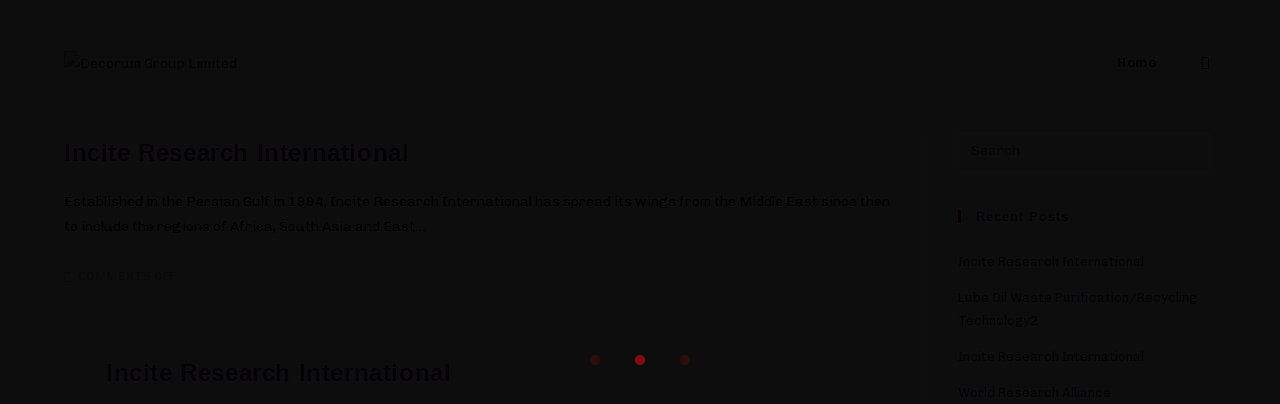

--- FILE ---
content_type: text/html; charset=utf-8
request_url: https://www.google.com/recaptcha/api2/anchor?ar=1&k=6Lf8u30kAAAAAE6kKg96KaSr4wIvjY1qpaWbqlsf&co=aHR0cHM6Ly9kZWNvcnVtZ3JvdXBsdGQuY29tOjQ0Mw..&hl=en&v=PoyoqOPhxBO7pBk68S4YbpHZ&size=invisible&anchor-ms=20000&execute-ms=30000&cb=c4ny7xhvxbbl
body_size: 48739
content:
<!DOCTYPE HTML><html dir="ltr" lang="en"><head><meta http-equiv="Content-Type" content="text/html; charset=UTF-8">
<meta http-equiv="X-UA-Compatible" content="IE=edge">
<title>reCAPTCHA</title>
<style type="text/css">
/* cyrillic-ext */
@font-face {
  font-family: 'Roboto';
  font-style: normal;
  font-weight: 400;
  font-stretch: 100%;
  src: url(//fonts.gstatic.com/s/roboto/v48/KFO7CnqEu92Fr1ME7kSn66aGLdTylUAMa3GUBHMdazTgWw.woff2) format('woff2');
  unicode-range: U+0460-052F, U+1C80-1C8A, U+20B4, U+2DE0-2DFF, U+A640-A69F, U+FE2E-FE2F;
}
/* cyrillic */
@font-face {
  font-family: 'Roboto';
  font-style: normal;
  font-weight: 400;
  font-stretch: 100%;
  src: url(//fonts.gstatic.com/s/roboto/v48/KFO7CnqEu92Fr1ME7kSn66aGLdTylUAMa3iUBHMdazTgWw.woff2) format('woff2');
  unicode-range: U+0301, U+0400-045F, U+0490-0491, U+04B0-04B1, U+2116;
}
/* greek-ext */
@font-face {
  font-family: 'Roboto';
  font-style: normal;
  font-weight: 400;
  font-stretch: 100%;
  src: url(//fonts.gstatic.com/s/roboto/v48/KFO7CnqEu92Fr1ME7kSn66aGLdTylUAMa3CUBHMdazTgWw.woff2) format('woff2');
  unicode-range: U+1F00-1FFF;
}
/* greek */
@font-face {
  font-family: 'Roboto';
  font-style: normal;
  font-weight: 400;
  font-stretch: 100%;
  src: url(//fonts.gstatic.com/s/roboto/v48/KFO7CnqEu92Fr1ME7kSn66aGLdTylUAMa3-UBHMdazTgWw.woff2) format('woff2');
  unicode-range: U+0370-0377, U+037A-037F, U+0384-038A, U+038C, U+038E-03A1, U+03A3-03FF;
}
/* math */
@font-face {
  font-family: 'Roboto';
  font-style: normal;
  font-weight: 400;
  font-stretch: 100%;
  src: url(//fonts.gstatic.com/s/roboto/v48/KFO7CnqEu92Fr1ME7kSn66aGLdTylUAMawCUBHMdazTgWw.woff2) format('woff2');
  unicode-range: U+0302-0303, U+0305, U+0307-0308, U+0310, U+0312, U+0315, U+031A, U+0326-0327, U+032C, U+032F-0330, U+0332-0333, U+0338, U+033A, U+0346, U+034D, U+0391-03A1, U+03A3-03A9, U+03B1-03C9, U+03D1, U+03D5-03D6, U+03F0-03F1, U+03F4-03F5, U+2016-2017, U+2034-2038, U+203C, U+2040, U+2043, U+2047, U+2050, U+2057, U+205F, U+2070-2071, U+2074-208E, U+2090-209C, U+20D0-20DC, U+20E1, U+20E5-20EF, U+2100-2112, U+2114-2115, U+2117-2121, U+2123-214F, U+2190, U+2192, U+2194-21AE, U+21B0-21E5, U+21F1-21F2, U+21F4-2211, U+2213-2214, U+2216-22FF, U+2308-230B, U+2310, U+2319, U+231C-2321, U+2336-237A, U+237C, U+2395, U+239B-23B7, U+23D0, U+23DC-23E1, U+2474-2475, U+25AF, U+25B3, U+25B7, U+25BD, U+25C1, U+25CA, U+25CC, U+25FB, U+266D-266F, U+27C0-27FF, U+2900-2AFF, U+2B0E-2B11, U+2B30-2B4C, U+2BFE, U+3030, U+FF5B, U+FF5D, U+1D400-1D7FF, U+1EE00-1EEFF;
}
/* symbols */
@font-face {
  font-family: 'Roboto';
  font-style: normal;
  font-weight: 400;
  font-stretch: 100%;
  src: url(//fonts.gstatic.com/s/roboto/v48/KFO7CnqEu92Fr1ME7kSn66aGLdTylUAMaxKUBHMdazTgWw.woff2) format('woff2');
  unicode-range: U+0001-000C, U+000E-001F, U+007F-009F, U+20DD-20E0, U+20E2-20E4, U+2150-218F, U+2190, U+2192, U+2194-2199, U+21AF, U+21E6-21F0, U+21F3, U+2218-2219, U+2299, U+22C4-22C6, U+2300-243F, U+2440-244A, U+2460-24FF, U+25A0-27BF, U+2800-28FF, U+2921-2922, U+2981, U+29BF, U+29EB, U+2B00-2BFF, U+4DC0-4DFF, U+FFF9-FFFB, U+10140-1018E, U+10190-1019C, U+101A0, U+101D0-101FD, U+102E0-102FB, U+10E60-10E7E, U+1D2C0-1D2D3, U+1D2E0-1D37F, U+1F000-1F0FF, U+1F100-1F1AD, U+1F1E6-1F1FF, U+1F30D-1F30F, U+1F315, U+1F31C, U+1F31E, U+1F320-1F32C, U+1F336, U+1F378, U+1F37D, U+1F382, U+1F393-1F39F, U+1F3A7-1F3A8, U+1F3AC-1F3AF, U+1F3C2, U+1F3C4-1F3C6, U+1F3CA-1F3CE, U+1F3D4-1F3E0, U+1F3ED, U+1F3F1-1F3F3, U+1F3F5-1F3F7, U+1F408, U+1F415, U+1F41F, U+1F426, U+1F43F, U+1F441-1F442, U+1F444, U+1F446-1F449, U+1F44C-1F44E, U+1F453, U+1F46A, U+1F47D, U+1F4A3, U+1F4B0, U+1F4B3, U+1F4B9, U+1F4BB, U+1F4BF, U+1F4C8-1F4CB, U+1F4D6, U+1F4DA, U+1F4DF, U+1F4E3-1F4E6, U+1F4EA-1F4ED, U+1F4F7, U+1F4F9-1F4FB, U+1F4FD-1F4FE, U+1F503, U+1F507-1F50B, U+1F50D, U+1F512-1F513, U+1F53E-1F54A, U+1F54F-1F5FA, U+1F610, U+1F650-1F67F, U+1F687, U+1F68D, U+1F691, U+1F694, U+1F698, U+1F6AD, U+1F6B2, U+1F6B9-1F6BA, U+1F6BC, U+1F6C6-1F6CF, U+1F6D3-1F6D7, U+1F6E0-1F6EA, U+1F6F0-1F6F3, U+1F6F7-1F6FC, U+1F700-1F7FF, U+1F800-1F80B, U+1F810-1F847, U+1F850-1F859, U+1F860-1F887, U+1F890-1F8AD, U+1F8B0-1F8BB, U+1F8C0-1F8C1, U+1F900-1F90B, U+1F93B, U+1F946, U+1F984, U+1F996, U+1F9E9, U+1FA00-1FA6F, U+1FA70-1FA7C, U+1FA80-1FA89, U+1FA8F-1FAC6, U+1FACE-1FADC, U+1FADF-1FAE9, U+1FAF0-1FAF8, U+1FB00-1FBFF;
}
/* vietnamese */
@font-face {
  font-family: 'Roboto';
  font-style: normal;
  font-weight: 400;
  font-stretch: 100%;
  src: url(//fonts.gstatic.com/s/roboto/v48/KFO7CnqEu92Fr1ME7kSn66aGLdTylUAMa3OUBHMdazTgWw.woff2) format('woff2');
  unicode-range: U+0102-0103, U+0110-0111, U+0128-0129, U+0168-0169, U+01A0-01A1, U+01AF-01B0, U+0300-0301, U+0303-0304, U+0308-0309, U+0323, U+0329, U+1EA0-1EF9, U+20AB;
}
/* latin-ext */
@font-face {
  font-family: 'Roboto';
  font-style: normal;
  font-weight: 400;
  font-stretch: 100%;
  src: url(//fonts.gstatic.com/s/roboto/v48/KFO7CnqEu92Fr1ME7kSn66aGLdTylUAMa3KUBHMdazTgWw.woff2) format('woff2');
  unicode-range: U+0100-02BA, U+02BD-02C5, U+02C7-02CC, U+02CE-02D7, U+02DD-02FF, U+0304, U+0308, U+0329, U+1D00-1DBF, U+1E00-1E9F, U+1EF2-1EFF, U+2020, U+20A0-20AB, U+20AD-20C0, U+2113, U+2C60-2C7F, U+A720-A7FF;
}
/* latin */
@font-face {
  font-family: 'Roboto';
  font-style: normal;
  font-weight: 400;
  font-stretch: 100%;
  src: url(//fonts.gstatic.com/s/roboto/v48/KFO7CnqEu92Fr1ME7kSn66aGLdTylUAMa3yUBHMdazQ.woff2) format('woff2');
  unicode-range: U+0000-00FF, U+0131, U+0152-0153, U+02BB-02BC, U+02C6, U+02DA, U+02DC, U+0304, U+0308, U+0329, U+2000-206F, U+20AC, U+2122, U+2191, U+2193, U+2212, U+2215, U+FEFF, U+FFFD;
}
/* cyrillic-ext */
@font-face {
  font-family: 'Roboto';
  font-style: normal;
  font-weight: 500;
  font-stretch: 100%;
  src: url(//fonts.gstatic.com/s/roboto/v48/KFO7CnqEu92Fr1ME7kSn66aGLdTylUAMa3GUBHMdazTgWw.woff2) format('woff2');
  unicode-range: U+0460-052F, U+1C80-1C8A, U+20B4, U+2DE0-2DFF, U+A640-A69F, U+FE2E-FE2F;
}
/* cyrillic */
@font-face {
  font-family: 'Roboto';
  font-style: normal;
  font-weight: 500;
  font-stretch: 100%;
  src: url(//fonts.gstatic.com/s/roboto/v48/KFO7CnqEu92Fr1ME7kSn66aGLdTylUAMa3iUBHMdazTgWw.woff2) format('woff2');
  unicode-range: U+0301, U+0400-045F, U+0490-0491, U+04B0-04B1, U+2116;
}
/* greek-ext */
@font-face {
  font-family: 'Roboto';
  font-style: normal;
  font-weight: 500;
  font-stretch: 100%;
  src: url(//fonts.gstatic.com/s/roboto/v48/KFO7CnqEu92Fr1ME7kSn66aGLdTylUAMa3CUBHMdazTgWw.woff2) format('woff2');
  unicode-range: U+1F00-1FFF;
}
/* greek */
@font-face {
  font-family: 'Roboto';
  font-style: normal;
  font-weight: 500;
  font-stretch: 100%;
  src: url(//fonts.gstatic.com/s/roboto/v48/KFO7CnqEu92Fr1ME7kSn66aGLdTylUAMa3-UBHMdazTgWw.woff2) format('woff2');
  unicode-range: U+0370-0377, U+037A-037F, U+0384-038A, U+038C, U+038E-03A1, U+03A3-03FF;
}
/* math */
@font-face {
  font-family: 'Roboto';
  font-style: normal;
  font-weight: 500;
  font-stretch: 100%;
  src: url(//fonts.gstatic.com/s/roboto/v48/KFO7CnqEu92Fr1ME7kSn66aGLdTylUAMawCUBHMdazTgWw.woff2) format('woff2');
  unicode-range: U+0302-0303, U+0305, U+0307-0308, U+0310, U+0312, U+0315, U+031A, U+0326-0327, U+032C, U+032F-0330, U+0332-0333, U+0338, U+033A, U+0346, U+034D, U+0391-03A1, U+03A3-03A9, U+03B1-03C9, U+03D1, U+03D5-03D6, U+03F0-03F1, U+03F4-03F5, U+2016-2017, U+2034-2038, U+203C, U+2040, U+2043, U+2047, U+2050, U+2057, U+205F, U+2070-2071, U+2074-208E, U+2090-209C, U+20D0-20DC, U+20E1, U+20E5-20EF, U+2100-2112, U+2114-2115, U+2117-2121, U+2123-214F, U+2190, U+2192, U+2194-21AE, U+21B0-21E5, U+21F1-21F2, U+21F4-2211, U+2213-2214, U+2216-22FF, U+2308-230B, U+2310, U+2319, U+231C-2321, U+2336-237A, U+237C, U+2395, U+239B-23B7, U+23D0, U+23DC-23E1, U+2474-2475, U+25AF, U+25B3, U+25B7, U+25BD, U+25C1, U+25CA, U+25CC, U+25FB, U+266D-266F, U+27C0-27FF, U+2900-2AFF, U+2B0E-2B11, U+2B30-2B4C, U+2BFE, U+3030, U+FF5B, U+FF5D, U+1D400-1D7FF, U+1EE00-1EEFF;
}
/* symbols */
@font-face {
  font-family: 'Roboto';
  font-style: normal;
  font-weight: 500;
  font-stretch: 100%;
  src: url(//fonts.gstatic.com/s/roboto/v48/KFO7CnqEu92Fr1ME7kSn66aGLdTylUAMaxKUBHMdazTgWw.woff2) format('woff2');
  unicode-range: U+0001-000C, U+000E-001F, U+007F-009F, U+20DD-20E0, U+20E2-20E4, U+2150-218F, U+2190, U+2192, U+2194-2199, U+21AF, U+21E6-21F0, U+21F3, U+2218-2219, U+2299, U+22C4-22C6, U+2300-243F, U+2440-244A, U+2460-24FF, U+25A0-27BF, U+2800-28FF, U+2921-2922, U+2981, U+29BF, U+29EB, U+2B00-2BFF, U+4DC0-4DFF, U+FFF9-FFFB, U+10140-1018E, U+10190-1019C, U+101A0, U+101D0-101FD, U+102E0-102FB, U+10E60-10E7E, U+1D2C0-1D2D3, U+1D2E0-1D37F, U+1F000-1F0FF, U+1F100-1F1AD, U+1F1E6-1F1FF, U+1F30D-1F30F, U+1F315, U+1F31C, U+1F31E, U+1F320-1F32C, U+1F336, U+1F378, U+1F37D, U+1F382, U+1F393-1F39F, U+1F3A7-1F3A8, U+1F3AC-1F3AF, U+1F3C2, U+1F3C4-1F3C6, U+1F3CA-1F3CE, U+1F3D4-1F3E0, U+1F3ED, U+1F3F1-1F3F3, U+1F3F5-1F3F7, U+1F408, U+1F415, U+1F41F, U+1F426, U+1F43F, U+1F441-1F442, U+1F444, U+1F446-1F449, U+1F44C-1F44E, U+1F453, U+1F46A, U+1F47D, U+1F4A3, U+1F4B0, U+1F4B3, U+1F4B9, U+1F4BB, U+1F4BF, U+1F4C8-1F4CB, U+1F4D6, U+1F4DA, U+1F4DF, U+1F4E3-1F4E6, U+1F4EA-1F4ED, U+1F4F7, U+1F4F9-1F4FB, U+1F4FD-1F4FE, U+1F503, U+1F507-1F50B, U+1F50D, U+1F512-1F513, U+1F53E-1F54A, U+1F54F-1F5FA, U+1F610, U+1F650-1F67F, U+1F687, U+1F68D, U+1F691, U+1F694, U+1F698, U+1F6AD, U+1F6B2, U+1F6B9-1F6BA, U+1F6BC, U+1F6C6-1F6CF, U+1F6D3-1F6D7, U+1F6E0-1F6EA, U+1F6F0-1F6F3, U+1F6F7-1F6FC, U+1F700-1F7FF, U+1F800-1F80B, U+1F810-1F847, U+1F850-1F859, U+1F860-1F887, U+1F890-1F8AD, U+1F8B0-1F8BB, U+1F8C0-1F8C1, U+1F900-1F90B, U+1F93B, U+1F946, U+1F984, U+1F996, U+1F9E9, U+1FA00-1FA6F, U+1FA70-1FA7C, U+1FA80-1FA89, U+1FA8F-1FAC6, U+1FACE-1FADC, U+1FADF-1FAE9, U+1FAF0-1FAF8, U+1FB00-1FBFF;
}
/* vietnamese */
@font-face {
  font-family: 'Roboto';
  font-style: normal;
  font-weight: 500;
  font-stretch: 100%;
  src: url(//fonts.gstatic.com/s/roboto/v48/KFO7CnqEu92Fr1ME7kSn66aGLdTylUAMa3OUBHMdazTgWw.woff2) format('woff2');
  unicode-range: U+0102-0103, U+0110-0111, U+0128-0129, U+0168-0169, U+01A0-01A1, U+01AF-01B0, U+0300-0301, U+0303-0304, U+0308-0309, U+0323, U+0329, U+1EA0-1EF9, U+20AB;
}
/* latin-ext */
@font-face {
  font-family: 'Roboto';
  font-style: normal;
  font-weight: 500;
  font-stretch: 100%;
  src: url(//fonts.gstatic.com/s/roboto/v48/KFO7CnqEu92Fr1ME7kSn66aGLdTylUAMa3KUBHMdazTgWw.woff2) format('woff2');
  unicode-range: U+0100-02BA, U+02BD-02C5, U+02C7-02CC, U+02CE-02D7, U+02DD-02FF, U+0304, U+0308, U+0329, U+1D00-1DBF, U+1E00-1E9F, U+1EF2-1EFF, U+2020, U+20A0-20AB, U+20AD-20C0, U+2113, U+2C60-2C7F, U+A720-A7FF;
}
/* latin */
@font-face {
  font-family: 'Roboto';
  font-style: normal;
  font-weight: 500;
  font-stretch: 100%;
  src: url(//fonts.gstatic.com/s/roboto/v48/KFO7CnqEu92Fr1ME7kSn66aGLdTylUAMa3yUBHMdazQ.woff2) format('woff2');
  unicode-range: U+0000-00FF, U+0131, U+0152-0153, U+02BB-02BC, U+02C6, U+02DA, U+02DC, U+0304, U+0308, U+0329, U+2000-206F, U+20AC, U+2122, U+2191, U+2193, U+2212, U+2215, U+FEFF, U+FFFD;
}
/* cyrillic-ext */
@font-face {
  font-family: 'Roboto';
  font-style: normal;
  font-weight: 900;
  font-stretch: 100%;
  src: url(//fonts.gstatic.com/s/roboto/v48/KFO7CnqEu92Fr1ME7kSn66aGLdTylUAMa3GUBHMdazTgWw.woff2) format('woff2');
  unicode-range: U+0460-052F, U+1C80-1C8A, U+20B4, U+2DE0-2DFF, U+A640-A69F, U+FE2E-FE2F;
}
/* cyrillic */
@font-face {
  font-family: 'Roboto';
  font-style: normal;
  font-weight: 900;
  font-stretch: 100%;
  src: url(//fonts.gstatic.com/s/roboto/v48/KFO7CnqEu92Fr1ME7kSn66aGLdTylUAMa3iUBHMdazTgWw.woff2) format('woff2');
  unicode-range: U+0301, U+0400-045F, U+0490-0491, U+04B0-04B1, U+2116;
}
/* greek-ext */
@font-face {
  font-family: 'Roboto';
  font-style: normal;
  font-weight: 900;
  font-stretch: 100%;
  src: url(//fonts.gstatic.com/s/roboto/v48/KFO7CnqEu92Fr1ME7kSn66aGLdTylUAMa3CUBHMdazTgWw.woff2) format('woff2');
  unicode-range: U+1F00-1FFF;
}
/* greek */
@font-face {
  font-family: 'Roboto';
  font-style: normal;
  font-weight: 900;
  font-stretch: 100%;
  src: url(//fonts.gstatic.com/s/roboto/v48/KFO7CnqEu92Fr1ME7kSn66aGLdTylUAMa3-UBHMdazTgWw.woff2) format('woff2');
  unicode-range: U+0370-0377, U+037A-037F, U+0384-038A, U+038C, U+038E-03A1, U+03A3-03FF;
}
/* math */
@font-face {
  font-family: 'Roboto';
  font-style: normal;
  font-weight: 900;
  font-stretch: 100%;
  src: url(//fonts.gstatic.com/s/roboto/v48/KFO7CnqEu92Fr1ME7kSn66aGLdTylUAMawCUBHMdazTgWw.woff2) format('woff2');
  unicode-range: U+0302-0303, U+0305, U+0307-0308, U+0310, U+0312, U+0315, U+031A, U+0326-0327, U+032C, U+032F-0330, U+0332-0333, U+0338, U+033A, U+0346, U+034D, U+0391-03A1, U+03A3-03A9, U+03B1-03C9, U+03D1, U+03D5-03D6, U+03F0-03F1, U+03F4-03F5, U+2016-2017, U+2034-2038, U+203C, U+2040, U+2043, U+2047, U+2050, U+2057, U+205F, U+2070-2071, U+2074-208E, U+2090-209C, U+20D0-20DC, U+20E1, U+20E5-20EF, U+2100-2112, U+2114-2115, U+2117-2121, U+2123-214F, U+2190, U+2192, U+2194-21AE, U+21B0-21E5, U+21F1-21F2, U+21F4-2211, U+2213-2214, U+2216-22FF, U+2308-230B, U+2310, U+2319, U+231C-2321, U+2336-237A, U+237C, U+2395, U+239B-23B7, U+23D0, U+23DC-23E1, U+2474-2475, U+25AF, U+25B3, U+25B7, U+25BD, U+25C1, U+25CA, U+25CC, U+25FB, U+266D-266F, U+27C0-27FF, U+2900-2AFF, U+2B0E-2B11, U+2B30-2B4C, U+2BFE, U+3030, U+FF5B, U+FF5D, U+1D400-1D7FF, U+1EE00-1EEFF;
}
/* symbols */
@font-face {
  font-family: 'Roboto';
  font-style: normal;
  font-weight: 900;
  font-stretch: 100%;
  src: url(//fonts.gstatic.com/s/roboto/v48/KFO7CnqEu92Fr1ME7kSn66aGLdTylUAMaxKUBHMdazTgWw.woff2) format('woff2');
  unicode-range: U+0001-000C, U+000E-001F, U+007F-009F, U+20DD-20E0, U+20E2-20E4, U+2150-218F, U+2190, U+2192, U+2194-2199, U+21AF, U+21E6-21F0, U+21F3, U+2218-2219, U+2299, U+22C4-22C6, U+2300-243F, U+2440-244A, U+2460-24FF, U+25A0-27BF, U+2800-28FF, U+2921-2922, U+2981, U+29BF, U+29EB, U+2B00-2BFF, U+4DC0-4DFF, U+FFF9-FFFB, U+10140-1018E, U+10190-1019C, U+101A0, U+101D0-101FD, U+102E0-102FB, U+10E60-10E7E, U+1D2C0-1D2D3, U+1D2E0-1D37F, U+1F000-1F0FF, U+1F100-1F1AD, U+1F1E6-1F1FF, U+1F30D-1F30F, U+1F315, U+1F31C, U+1F31E, U+1F320-1F32C, U+1F336, U+1F378, U+1F37D, U+1F382, U+1F393-1F39F, U+1F3A7-1F3A8, U+1F3AC-1F3AF, U+1F3C2, U+1F3C4-1F3C6, U+1F3CA-1F3CE, U+1F3D4-1F3E0, U+1F3ED, U+1F3F1-1F3F3, U+1F3F5-1F3F7, U+1F408, U+1F415, U+1F41F, U+1F426, U+1F43F, U+1F441-1F442, U+1F444, U+1F446-1F449, U+1F44C-1F44E, U+1F453, U+1F46A, U+1F47D, U+1F4A3, U+1F4B0, U+1F4B3, U+1F4B9, U+1F4BB, U+1F4BF, U+1F4C8-1F4CB, U+1F4D6, U+1F4DA, U+1F4DF, U+1F4E3-1F4E6, U+1F4EA-1F4ED, U+1F4F7, U+1F4F9-1F4FB, U+1F4FD-1F4FE, U+1F503, U+1F507-1F50B, U+1F50D, U+1F512-1F513, U+1F53E-1F54A, U+1F54F-1F5FA, U+1F610, U+1F650-1F67F, U+1F687, U+1F68D, U+1F691, U+1F694, U+1F698, U+1F6AD, U+1F6B2, U+1F6B9-1F6BA, U+1F6BC, U+1F6C6-1F6CF, U+1F6D3-1F6D7, U+1F6E0-1F6EA, U+1F6F0-1F6F3, U+1F6F7-1F6FC, U+1F700-1F7FF, U+1F800-1F80B, U+1F810-1F847, U+1F850-1F859, U+1F860-1F887, U+1F890-1F8AD, U+1F8B0-1F8BB, U+1F8C0-1F8C1, U+1F900-1F90B, U+1F93B, U+1F946, U+1F984, U+1F996, U+1F9E9, U+1FA00-1FA6F, U+1FA70-1FA7C, U+1FA80-1FA89, U+1FA8F-1FAC6, U+1FACE-1FADC, U+1FADF-1FAE9, U+1FAF0-1FAF8, U+1FB00-1FBFF;
}
/* vietnamese */
@font-face {
  font-family: 'Roboto';
  font-style: normal;
  font-weight: 900;
  font-stretch: 100%;
  src: url(//fonts.gstatic.com/s/roboto/v48/KFO7CnqEu92Fr1ME7kSn66aGLdTylUAMa3OUBHMdazTgWw.woff2) format('woff2');
  unicode-range: U+0102-0103, U+0110-0111, U+0128-0129, U+0168-0169, U+01A0-01A1, U+01AF-01B0, U+0300-0301, U+0303-0304, U+0308-0309, U+0323, U+0329, U+1EA0-1EF9, U+20AB;
}
/* latin-ext */
@font-face {
  font-family: 'Roboto';
  font-style: normal;
  font-weight: 900;
  font-stretch: 100%;
  src: url(//fonts.gstatic.com/s/roboto/v48/KFO7CnqEu92Fr1ME7kSn66aGLdTylUAMa3KUBHMdazTgWw.woff2) format('woff2');
  unicode-range: U+0100-02BA, U+02BD-02C5, U+02C7-02CC, U+02CE-02D7, U+02DD-02FF, U+0304, U+0308, U+0329, U+1D00-1DBF, U+1E00-1E9F, U+1EF2-1EFF, U+2020, U+20A0-20AB, U+20AD-20C0, U+2113, U+2C60-2C7F, U+A720-A7FF;
}
/* latin */
@font-face {
  font-family: 'Roboto';
  font-style: normal;
  font-weight: 900;
  font-stretch: 100%;
  src: url(//fonts.gstatic.com/s/roboto/v48/KFO7CnqEu92Fr1ME7kSn66aGLdTylUAMa3yUBHMdazQ.woff2) format('woff2');
  unicode-range: U+0000-00FF, U+0131, U+0152-0153, U+02BB-02BC, U+02C6, U+02DA, U+02DC, U+0304, U+0308, U+0329, U+2000-206F, U+20AC, U+2122, U+2191, U+2193, U+2212, U+2215, U+FEFF, U+FFFD;
}

</style>
<link rel="stylesheet" type="text/css" href="https://www.gstatic.com/recaptcha/releases/PoyoqOPhxBO7pBk68S4YbpHZ/styles__ltr.css">
<script nonce="gvzqarR6LQUDR6CISWmywg" type="text/javascript">window['__recaptcha_api'] = 'https://www.google.com/recaptcha/api2/';</script>
<script type="text/javascript" src="https://www.gstatic.com/recaptcha/releases/PoyoqOPhxBO7pBk68S4YbpHZ/recaptcha__en.js" nonce="gvzqarR6LQUDR6CISWmywg">
      
    </script></head>
<body><div id="rc-anchor-alert" class="rc-anchor-alert"></div>
<input type="hidden" id="recaptcha-token" value="[base64]">
<script type="text/javascript" nonce="gvzqarR6LQUDR6CISWmywg">
      recaptcha.anchor.Main.init("[\x22ainput\x22,[\x22bgdata\x22,\x22\x22,\[base64]/[base64]/MjU1Ong/[base64]/[base64]/[base64]/[base64]/[base64]/[base64]/[base64]/[base64]/[base64]/[base64]/[base64]/[base64]/[base64]/[base64]/[base64]\\u003d\x22,\[base64]\\u003d\x22,\x22f0I4woRMflZ3w4fDvMO/w6LCpjsxwolTdiMWwrh4w5/CiDZAwptHMcKZwp3CtMOsw4onw7l2FMObwqbDh8KLJcOxwrHDrWHDijTCu8Oawp/DvC0sPzR4wp/DngHDhcKUAxHClDhDw57DvxjCrBEWw5RZwq/DnMOgwpZTwqbCsAHDgsO7wr0yGgkvwrkmEsKPw7zCpXXDnkXCtSTCrsOuw4RRwpfDkMKBwpvCrTFmZMORwo3DgMKrwowUDXzDsMOhwrcXQcKsw4LChsO9w6nDi8KSw67DjRjDhcKVwoJew7p/w5I6N8OJXcKswqVeIcKWw4jCk8Ojw5QVUxMQUB7Du0fCkFXDgnbCuksEQcKacMOeMMK0fSNYw68MKBvCjzXCk8OvIsK3w7jCpGZSwrdzIsODF8K/wqJLXMKwccKrFQhXw4xWWyZYXMOew4vDnxrCnDFJw7rDvsKyecOKw7/[base64]/CosKww6ZRwrJHw6nDvyk/w4cxwoDDgxV+ZsOjQcOPw6PDncOjSAI3wqbDhgZDRTlfMyLDi8KrWMKccjA+ecOTQsKPwpPDocOFw4bDosKheGXCusOgQcOhw63DpMO+dUvDj1giw6jDssKXSRfCn8O0worDoXPCh8OuT8O2TcO4UsKgw5/[base64]/CvMKmwpbDnWYGBcO8w5UCw5bClMOiA0fChMO3WEbDoA/DpRYHwrXDrFrDvGjDh8K4OF3CpMKyw7NIJcK3OQINDzzDqg44wodlJjLDr2fDlsOOw40nwqBww702PMKDwp9pHsKMwpwFLRs3w7TDtMOXesOzVxIRwrRGe8K4wot+EThEwobDlsOnwocrYE/CvMO3IcOFwrPCkcKHw5DDgz/CqMKlISPDlRfCiVjDtQtCecKEwrPCnxzChyQHXwTDmgs3w4zDp8OcDEB9w7RhwqcAwo7CsMO8w58/[base64]/wqcRwpDCuVM5O8Kzw6APfHxeB29NMl4Uw50/fMKBPsO6Ww3Cl8OVd0HDvF3CusKRRMOeL3Y2ZsO4w5BVbsOUbgDDgMOaDMOZw5xTwqUgBHvDksODQsKmR1nCucK6wolyw40OwpPCqcOhw65LEUM1H8KMw6kZBcKvwp8Nw5kLwpVQA8KLUH3ClcONL8KCf8O/OxvDuMOewprCnsOdfVdFwoLDhCAvXyTCtk/DryYywrXDjjXCtlUlNVHDjXdGwo7ChcKBw7vDqHEww4zDrMO0w7jCmjoUNsKxwrYWwqtGO8KcEizCpMKoJsO5KgHCisKXwqBQw5MDI8Kdwo/[base64]/N2cdScO2RsKwHEjDm8OywofChVZ1K8KhbnA/wrvDvcKrE8KPdsKgwodYwpHCmDQ2wpITfn/Do2ctw6UnMXXCm8OHRghheFLDucOIXADCqR/DmzJRcDUBwo/[base64]/wpAPPQbCmlAPZMKNw7HCujlxwpDDg2LCicOvwo7Dqg/[base64]/DhsKsa8OBbVzCk8K/RUl/MHPCvwV6VynCpsKiFsOwwoQnwoF7w7RZw4PCqcKfwopiw63CqsKGw4J6w6LDuMONw5goYcKfdsO7R8OITGNPBQDCk8ORBsKSw7LDisK+w4DChWdkwq3CtnkRMnzClnfDh0jCg8OXXAvCtcKUDlM6w7TCi8KKwrN/[base64]/wqlPY8OZwp1QKcOnwpvDsB5ww5/[base64]/[base64]/wofDtcKSWsKjwqU+w4fDk8KnwrPDk2ZgdsKewqnDtUHDu8Kaw4EvwoMuwrHCrcKFwq/CthRpwrNpwrliwpnDvxDDtyFdAlcGJ8KNwodUHMOaw6HCj1PDp8O8wq9RasOFf0vClcKQHjIKRiwWwoVfw4ZhKX7CuMOKV03DtsOeGFg7wpVRIMOmw5/CpQfCrH7CkQjDjcKWwojCicO9Q8KgTz7DqVxGw611RsOFw5kKw6oIKMOCPhLDrsKiZcKHw7zCusKdXU8oD8K8wqrDi2pywpPDlGDCosOoIMO+LQvDojnDhSDDqsOECGPDjiQzwpJxK0RIKcO4w6F+HcKIw5TCkkHCjXvDnMKBw57Dgmh7w6vDrl9cN8KEw6/DjS/CjH55w5bCvQImwqXCnMOfa8OiNMKDw7nCoWZqTzTDrlJPwppKIhvCoRZNwrbCiMKxP34zwrhtwoxUwp0pw7U2FsOwVMKVwqx5wqshQGnDvXIgOMOBw7DCsShUwq4+wqPDjMOSKMKJNcKpKGwUwqIRwq7Cn8OAVcOEP01Ge8OGWDHCvG/Ds0vCtcOzdsOdwp42FMOIwozDsngRw6jCmMOiZMO9wpbCkTrCl1h3wqB6w74Zwrk9wrw7w751bcK3SMKZw57DjMOnIMKOBD7DmQI6UcOpwrXCtMOJwqNJccKaQsOJwrjDisKeaTJBw6/ClWnDpMKCB8OCwpDDv0nCvjB1V8OwEzpzBMOEw6cWw7kbwojDrMOzMC5Kw6/[base64]/[base64]/DqCPDngbCjy/DuEDDgwrDvBbDs8OXV8KQP1bCqcOdR31XQhVfeR3CumM/[base64]/DvRHDpsK+w4jDqgYAL8Ofw7nDisK2G8OqwqQYw4zDg8Ouw7DDhsOwwp/Dq8OcFiUmSx4jw7VlOMOqPsKjagtHfh5rw5rDh8OywoNkwpbDnAcWwpU0wojCkgrCjitMwo7Dow7CrMKufABdWzjCpMKvfsOXwoonUsK0wo/DohXCn8OyXMObRSXDpDEowq3CixrClQcObsKpwq/DriHChcO8PcKMb1gDG8OKw6IpDiTCg3nCtGQ3Z8OwPcOEwr/DmA7Dj8OxQzvCsgjCgWYyZcKdwqrCpxrDlg7DkwnDoV/DmD3ChhJCXB7Cp8KZXsOuwrnDhMK9aywdw7XDksOZwo5sTU0easKOwqBkNcOPw5Rvw7DCt8KRHmNZwrDCuyQzwrjDmEJsw5ctwpkZQ1zCs8Onw5TCgMKndRfChHXCvsOCO8OTwoxLcGvDg3/Ds0wdE8Okw6wlaMKuaBHCkkPCrURLwq0RKUzDpsOywqk0wojCllrCj2osPFgsHMOVdxJYw4B7PcO5w7NCwpYKXS8uwp8Gwp/DmMKbOMKAw6XDpS3Cl0V/dF/DqcOzIhN4wojCu2bCqMOSwoIlFGzDgMOuLEvCicOXICgZS8K/XcOGw45xGFrDlMOywq3DiCTCjcKoZsKsWsO8eMKle3R+AMKGwoLDiXkRwrAHAnnDkxrDiD7CoMKpIyE0w7jDpsOFwp3Ci8OgwoAYwrwDw4kHw5hZwqEEw5vDmMKKw6lEw4JhcTXCpMKowr44wqNsw5N9FMO3O8Kxw7zClMOlw6EaIlDDisOew6/Cv1/Du8Klw7vClMOlwrIOdcOMZ8KEbsORXMKIwrAdfsOWaStEw5nDmD0jw5pIw5PDhR7CiMOlYMOIPh/DhMKew5DClAsFwpMHEkMWw6InAcK2JMOAwoFbLVkjwoVWCF3CuBJ+fsOAVhAvQMKCw43Crh1VScKLb8KqV8OOAz/DjnXDl8OFwoPCmMOrwrTDs8O5ecK3wo8AUsKFw78/woHCpQ45wqtAw7rDqhbDjC5yO8KOK8KXSAFbw5AcXMKiT8OsMyooVXzCsl7DkGzCkEzDmMOMcsKLwpjCuwUhwoV4QcKgNyXCmcODw5tYOnVsw78Yw4FxQ8O4wpIbDmDCijEewrkyw7dhVzwsw43Ck8OcBC/CuzzCvMOWeMK9E8KQPg1HVcKkw5HCpMKfwpt0TsKjw7ZQFzgefQDDrMKLwqs6wqQ1K8K4w4sbDE93Ch7DuzlawpTCgsKxw7/Cnnlzw5USTxTCn8KlNXllw6jCtMOEcn5EBmnDs8OLw54PwrbDlsOiDCYowoRiCcOlb8K0XB3DuisNwqhqw7fDocOhHMOhWT80w5zCtSNMw6bDoMK+wrDCv2YNTRDCjcKIw6plFzJmPcKPCCt2w4F/[base64]/[base64]/[base64]/[base64]/CqXrClMKAwrYZZ3EIKkXCu8OhwoLDiyjCt8OkUcKeJnYyesKZw4dtI8O6wp0fTcO1wp9abMOfMMO/wpkgC8KsLcOZwpXCvHZSw7YIWmnDpRHCqMKCwrLDv24uKg3DlcOowqsYw43CjsO3w7bDvnnCqTU0GkcRPMOAwrtuW8OCw5zCrcK/QMKnNMK2wrF+wofCkHTDtsKifipiJBTCrMOwVMOkwpvCoMKuTFbCpx3DiUVuwrPCg8O8w4AQwozCknDDlVjDtSd8Y3I0NsKWd8O/RsO2w4sCwoklKQ7DrkNow6hXK1PDrsO9wrZtQMKKwpMyTURKwpx6wpwWT8OrJzjDnHUuUMOLGyoHV8O9wpMewoDCn8OHbwTChifChB/[base64]/DlMKDwpLDr1PDjWvDvnrCmsOMw5VSw5s7w7LDtwnCii4fwpMqawjDsMKbITjDkMKEKjvCm8KbT8KCeRTDrcKiw5XCk1YeA8O0wpXCukUzwoRdwqLDi1I9w4AZFRN6acK6wrF/[base64]/w4hXwpLCrsOywrzDqy86wrorBGjClcOKw5LCi8OCKAJZBDE8wrwmfcORwrtCIMKPwoXDkMOnwprDqMKbw5pFw5LDqMOiw6hFwqhGwqjCo1IJS8KPU0s7w6LDoMKVwqhFw5kGw5/Drz1Tc8KdC8KBEXwjUFRwGGNheArCtx/[base64]/ChcOqw65QwqXCoMKtJsOBIzvDksOsIW1VEl4cQ8OgOWFNw7x0GMOKw5zCt1QmAWvCrC/CjD8kcMKGwoh8e2YXTk/Ci8KQwq8bFMOzJMO8PiQXw7hwwpfDhCvCsMK1w47DgcKkw5jDhgYuwrXCtxErwoLDtMO1b8KKw5fCtsKxfU3DtMOSZcKfEcKpw4JUHMOqUGDDocOYBSHDosOtwqLDm8OEFcKqw4nDr3DCnsOLWsKNwpcoHQ/DsMOiE8OfwoNVwoM+w6sdVsKfZ3Rqwrp7w64iDMKswp3Dv0YlVMOIaBBawofCtsOMwrUPw4YCwr8Dw6vDo8O4bMOPMMO4wrR6w7bCnGPCoMORFkVwTsOjSMK8e3lvfz7CqcO/[base64]/RMKKw5bCiMK0EcOiw7/[base64]/Dj2jCriDDiS4Xwrt0P8OWw4ZiJMOmVsKbJ8OWwoFMARPDt8KFw7RSJsOxwr5bwo/Ckgxow7/DiWlfR1FyIybClcKSw4V/[base64]/CjSMLw4nCqGBvwpfDhsK3aMKBHj5CwoLDg8KxfBTDrcKIfEDDs23DvSnDmQE0RsOZPMOCTMODw7A4w7FOwpDDqcKtwoPCh2zCh8ODwrA4w73DpmXChFlfM0gpXhTDgsKaw4ZeWsO5wqQOw7M5w4ZbLMK/wrDCsMOBVh5Ne8OQwrhXw7LCtwZNbcObSGnDgsOiacKwIsOQw6pzwpNVYsOxYMKgLcObwpzDrcKNw6fDncOiHTbDkcOewqERwpnDlmlTwqt5wozDrhwOwr/CjEhewoTDmMK9OVMkMsO/w6h/aFjDtU7CgcOawpkCw4rCoAbDkMK5w6YlQV0xwqUNw4TClcKXRcO7wrrDiMKtwqwKw6bCn8KHwoQYOsO+w6cLw4DDlBhNFhYAw5rDkmR5w53CjMK6DcOawpFcDMOiccOgwooqwrLDocK/[base64]/Cv8K0WQPDqcKwcWMkwoRpEcORwrjDpcOlw6ITJ0MQwpJZecKzARPDo8KdwpEBw6bDksOzJ8K/[base64]/JMOoWWfCminCmMOrN8OPwqnDgXMSH8OpZMKWwqMUw4TDl3fDohM+w6zDvMKndcOkHsO0w7JPw6hxWcKCMRMmw64ZDyfDuMK6wq5OJ8KuwojCmWUfDsOBwoPCo8ONw5DCgA85aMKsVMObwrM8F3Y5w6VZwqTCk8Kgwp4idRrDniLDtsK/[base64]/DjMKuIWfDmi3DkMKiw5/[base64]/[base64]/Dh23DtCZGw69GBcKywp/CksKtTcK6w6HDj8O9JTocw6PDrcO1J8OyYsKWwphcVsO7NMKQw45oX8KzdhBdwrbCpMOFLjFSAcKPw5HDuxtyWG/Cj8ONR8KRcWksAljCkcKoAh1PYVsSBcKfXHvDoMOfU8K5EMOEwqbCisOqJDzCimx/w67DtsORwp3CocO6WyHDmV/CgMOEwr0Vag/Dl8OAwrDDncOEIMKIw7x8HEDCnSBHUBfCmsOaVU3CvV7CiVgHwqB3fWTCvUwywofDsiMzwoLCpsOXw6LCiQrDvsKHw6Z+wrrDqcKiw78Lw4xTwqDDpxfCmMOiNEsJZMKFIQM9MMOVwp3CtMO0w6/CiMKQw6/[base64]/CisOnTRluwp3CkhRGGsOTwpthPcKRw5ZVw4wPw5McwqohQsKhw6DCssOPwrfDksKGGEDDrlbDqkzCn0sVwq/CuAsSZsKKw4B7YsKjFhwmAR5LCsOkwrvDocK4w6bCl8KLfsODGU0gM8KgSH8RwonDrsKDw5vCtMK9w4taw4N/ecKFwp/CigfDkUcdw75Ww4x2wqTCu142D0tLwoNaw6jDt8OAZVcWW8O5w5kjAWBDwql0w5oAVEQ5woPChmjDqVFPVsKIaCfCjcO7LFt3OlzDtMKPwoPDjjoWW8K5w4rCqR8NEk/DnVXDk3kbw4xvDsOGworCtsK7JXwRwojDsXvChhVRw4wSw5DCjDs1fCVBwqXDgcK6d8KxHGLDkHbDlMKuw4HDrmxeWsKnZHLDjFjClsOwwqd7RT/CtcOHbicDRSTDg8ObwqRHw6fDjMO/w4jCu8Osw6fChjPCmWEdWmVXw5rCvMO6LRHDisOzwpdBw4PDgMKBwqzCk8OswrLCn8OBwrLCgcKTBsKLZsOrwpPCg2Jhw4DCmycSQcOJBCE3FMOdw4F1w4low7PDuMKUKER/w6wkLMOvw68Bw4DCpTTCiCfCjCQcwqXDmgxVw7l+aELCrw/CpsKgFcOjHCkVZcOMOMO9YhDDoCvCpsOUYTbDv8KYwoPCnQVUWMO8MMKww6YXVMKJw5PClD1sw4bCnMOFYzXDszzDpMKVwpTDlV3DrWkHCsK2DCTCkFvCsMKNwoY3OMK5MEZjb8O4w7TCvybCoMKFHcOUw6/CrsOfwoQlRwfCplrDowobw71Xwp7DncK9w4vCl8Kbw7rDhQRebMK1c0oFYmbDlmZiwrnDmlDComrCp8O4wrZOwoMEFMK6Y8OEBsKMw7RkBjLDkMKuw7N5bcOSegDClsKYwqrCo8OoejbClgsCSMKLw6/CgRnCgy/Cin/CgsKPKcOYw7lTCsO9aCQ0McO5w7XDmMKgwrplTjvDtMORw6zCsU7DqALDlFkUZMO2FMKJw5PCs8OEwpHCqx7DjMK8bcKcIn3DvMKiwqtfe3LDvT3CtcK2Tjorw5ltw4YKw5Zgw6TDpsORRMOowrDDnsOZDk8/woc3wqI5T8OfWmo6wowLwrXDpMKfIx4cC8KQwpHCi8Oqw7PCmS4MW8OPUMKOTxgSVn/CnlUZw7TDoMOMwrjCgsK8wpLDm8KvwplvwpHDqjEjwqI/[base64]/[base64]/CoUTCrCnDj8OWEMOZKilHXBJsQ8KzLsOkAcOdMUUfw6/ClCzDvsOwcMOWwo7ChcOLw6k/QsO/w57CuwDCsMOSwoHDqgwowp5kwqjDu8K3wqHCv0vDrjV/wp/CosKGwo0iwpjDqg8XwqPCnS0aIcOzNsK0wpRMw581w4jDtsOxQzR6w58Mw5bCnUbCg07Ds2/CgHsmw5whdMODYzzDiRpYJlkKfMOXw4HCnBo2w6PDjsOcwo/DgUdYZn4Kw6fCsUDDm158HSppHcKpw4I+KcOZw4LDsi0wGsO2wqjCs8KkZcO8B8OpwqIZWsK3IEtpasOdwqbCn8Ktw7c4woYvfFjCgwrDmcKSw4DDq8O3Dw9bZjkYE3DCnmvCogjCjzpCwpXDlWzCuAjDg8KTw5EZw4AIEGBANcOfw73DlDY/woPCvx4ewrTCuRE6w5sSw6xcw7YHwp/CgcOPO8Ovwq5benZZw6bDqkfCi8OtZnVHwrfCmhUcHMKEBjg/GxwdPsOPwo/[base64]/HsOKEsKXwrdbw63Cu8O+F8Kgw6TCvwbCkCXCtEUhXsK6VQckw7vCmAdUbcOnwqXCl17CqiYcwoFfwo8ZLWHChk7DqU/DgxXDv1jDkiPChMOywoofw4ZTw4XCqklywqVTwr/CpyLClcKZw5PChcOccMOIw75BLgUtwoTCt8O8woIuwpbCuMOMBDrDm1PDq3LCpsKmWsOfwpBDw452woZiw6s1w407w6jDmcKfLsOfw4jDj8OnecK4U8O4bMKyA8Kkw4bCmWhNwrxqwp0hwqHDj3nDoGDCiAvDgmHDhybChCoqVm4rwqbChT/Dn8KJDxwRDAvCssKuWhrCtgvDihDDpsKwwpXDnMOMN0fDpUw9wr0tw5B3woBYwrNxc8KHLkdWBkHChMKBw6h5w6g/[base64]/DmHXDkzV/asOawrVjw5AeD8OEw5LDq8KbSTvCpSApej/Cs8OBbMKVwrPDvyfCpF0/esK4w71Dw7VXDTJ9w7zDrMKIJcO8DMKowqRdwrHDoyXDosKZPjrDlzvCrsOYw5FuPxzDsxZdw6AlwrMuOGzDsMOrw5RDCW7ClMO6UHXDvh0ow6PCi3jCjRPDvxEbw73Dvz/DkkZOVUU3w5TCvHnDhcKKTRE1cMKQWQXClMOLw4/CtS/CrcKTAGJZw4BZwoFeUzTClHXDksOFw7UEw6jCik/DlQdgwrvCgwhcMkwjwpwLwrbDhsODw5EEw6FSf8OyfFEiAz0DYHfCtsOyw6E7w5Qrw5TDk8OpM8KZSMKeGn7ClG/Dq8OHWA0iIFtQw79fO0vDvMK3cMKVwoXDpk/Ck8KtwqPDqsKCwrrDuQLCucKpTHDDhcKcwoLDjMKaw7HCo8OXKArDhF7DhsOEwo/Cu8OEWsKew7zDkkUyBDICRMOGK1JgPcOWA8O7JERxwrrCj8KiasOeVwBjwpTDsHdTwptHI8Oow5nClH00w6g/D8Kow6DCmsOCw4jCv8KaDcKZSxNKCy/Dv8O1w6VKwpZsVAEMw6TDt03Dn8Kxw4nCtcOcwqfCgcOtwpQOWMKYVwDCtlPDt8OYwodABMKhJFTClyjDisOxw7/[base64]/DpGBHEz9ZwrjCiyINwqYDT0jCoMOfwr3CogPCjgHCkjwNw6rDg8Kew5Qnw5BjY03ChsKJw5jDucOFasO7KsOawoZPw7Y2XgXDjsKMwqrCiTUSbHbCssOuasKMw6ERwo/ChVUDMMOuPcK7TGnChlAgCXnDgn3DksOmwr03cMK9fMKNw4NiIcKuCsOPw4bCi1/CocOyw4IrT8O3ZSkpdMOrw4DDpMOqw4jCogBQw7g+w47CmXoTHgpTw7HDhCzDuFkzehoFaSdDw4HCjgBlF1FndsKfwrsqw7rCi8KJW8O4wpobMcKJTsOTeVl/wrLDuAnDjcO8woHCkmbCvWLCtQ8GVR8NTTYeb8OowqZYwpl2BxgxwqfCuAF6w6PCnk9FwosMOmzCm2oMw4fCjcKswq9OC2XCtkDDsMKfM8KKwrfDnEwUEsKfwr/DhsKFLWglwrDDqsOycMOKwqbDtRvDjUlhVMO7wrDDuMOWI8KBwptswoZPBS3DtcKsIy0/eTDCtgfDi8Kvw5HDmsO4w6TCnsKzT8KXwpHCpQPDvR7Do0o+wovDq8K9bsKQI8K3G2ktwrMtwqoOeh3DkhJ6w6TDmyvClW5xwp/DuzDDjHR9w7rDiFUCw44Rw4jCpj7CryItw7jCtmZnCEgud2bDiWIAEMObD2vCq8OxGMOwwoRUAsOswpHCjsOZw4rCuxTCm34dPSAnKHclw7/[base64]/[base64]/CqcK9w6Bxwq5+wq1NXR3DosKaEy5iJmnCr8OdOMK/wq3CisO5ScK+w6oBGcK/woQ4wq7Cr8K6dEtZwr4Pw5AlwqQMwr/CpcKWa8Kyw5d3JQ/Cu04kw44RLA4Ewq41w4LDq8O+wpjDtsKew7gqwpFdD3/Dg8KNwo/CqHnClMOlXMOWw6TClcKxesKfDMO2eHDDosK9ZULDg8KJMMOad2nCh8OgccKGw7RORMKfw5/Ci3RTwpl+eSkywpPDtyfDvcOnwrDDmsKtCwU1w5DDksOEwovCjGbCoX9kwrQueMO5TcODwqnCrMKEwqPDl0TCusOkaMKTKcKSw7/DkE5sVGttc8KJdsK/[base64]/[base64]/[base64]/ChBfDkyApwpk6E3rCoDLDvXAGPMOEw5TDgl/CnsOwHFF+w5Y6Tltuw7bDpcOZw6MjwpYxw71Cw73DlhsVRmbCjUoBcMKSGcK1woLDoSbCmyfCpSIpT8Kpwq1vJT7ClMOqwofChjDDisOfw4TDjGFdWSHDlD7Dk8K1wqFWwpHCrFdNwqrDqm0Nwp/Dnw4SEMKUWcKPf8Kdwp53w4jDsMOdGCTDjBvDvXTCkWTDnUDDlDfCozHDr8KbFsKyY8K/O8KARnrCsH9dwoPCtEEAA25GBQPDi1DCiB7CoMKQSlhawrtvwq1Cw5rDo8KFZUAXw7rCpsK5wr/[base64]/CnXPDisOOw7vDgcOqZcKtw5vDqsKWw5F3JcKZNcOhwqkKwrxtw5B2wpB7w4nDgsO1w5jDtWtUScO1B8O4w59qwq7CrMKkw449cDtnw47DjWpKGSrCrGQkEMKqw4Mdwo/CmhhXwrHDvifDtcO1wpHDvcOjw4zCp8KpwqhOWsKILwrCgMO3McKfUMKTwro8w67DkEYhwqnDrFRxw5jDqFJyZivDkUnCrcORwqnDqsOuwodoOQdrw4XCicKXdcKTw6VkwrjCkcOsw6DCr8KMOMOnwr/DikY8w7IBXg5gw4kXWMOIeRlJw5UZwojCnEUTw4PCqcKLJS8MHSPDuS7CsMKIw7DDjMK2wpoXXkNqwpbDoDzCoMKGQlVBwo3ChcKFw5U0GWE8w4/Dr0nChcK2wrMhU8K2Q8KzwoPDoW/DksOKwoZbw4oGAMOsw6Q6ZsK/w6DCm8KawqXCpULDpMK8woVzwpBIwp1NY8ODwpRWw6/CkABSXEXDmMO4w7ggbxEew5jCsDDCscKJw6EGw4bDqDvDvglOYWvDvwrDtkxyI0jDoy3Cl8Kvwp3Cg8KSw6VURsOgQMOJw6fDux3Cu2zCrALDhgbDhHnDr8Oww7M/wqFuw6lDPizCisOOwr/DkMKjw6nClC3DhcK7w5tuJw4awrQ/w7hHRwXDk8OLw7Yzw4tZMw/Di8KcYcKgN30mwrFebUPCh8Kaw5vDo8OBTFTCnh3DusOeUcKvGsKFw7TCqMKCBUxswr7DuMK0DMKBMizDuz7CncKBw7heH23CnR7CsMOowp/DlBQib8O9wpkDw6l2woANZzhWIhVHw7fDtR0SF8KgwoZ4wq9awpvCqcKCwo/CinAIwpMUwrkQTU5Two0Dwp8UwoDDsxA3w5nClMO+w7Z+UsOVR8Orwo0TwrjCqRzDrMOlw6/[base64]/IH7CuQzDjz3DsihgDMOfJjohw7HClMOWPMKGRjgCFMKGw58Swp3DnsOTWMOzKnbDnkjCkcK5CcOqH8K/[base64]/wo7Cv8OjKsK0w7AZw7fCgknCj8OfHxjCiMOGwpHDgFUnw40fwqrCvG3Dl8OcwqwJwqQ3BhjDliLClcKEw5g9w6fChcODworDkcKLTCx8wp/Dij5/P2XCh8KcCcOkFsKZwroHXsKWecKLwqE2amBnJFx4wqLCsCLCiFw/UMOdTjXClsKAHnfDs8K+c8KqwpBhWWbDmQw2aWXDm1Bxw5ZpwpHDhjU8w7AZecK6fns6E8Orw7ATw7ZwYgpoKMOew5VlHcKTIcKWWcO0eH/Cq8Ojw6hxw7nDkcOdw4rDusOeUTnDgsK2LcO1McKBH3vDuwDDssOuw7/CrMOow5hmwqPCp8OWwrzCj8K8bEZISsKXwoFhwpbCo3xMJX/DiWIhcsOMw77DrsOwwoM/eMK0GMOYM8Kow4DChFtIN8OhwpbDtB3DksKWYgsvwrnDtwcvHcKyd07CqcKew5Y4woJ4wr7Dhxtvw63Dv8Opw5/Du2ltwpnClMOfBjhvwobCvsKMAcKxwqZsV0hRw44qwrvDtXU9worChHFpeifDrBDChzrDmcORPcOvw50YciXChz/CthrCijHDqUZ8woQVwqVXw7XDkybCkBvCscO6R1bDkGzDu8KcOsKCJil/OULDh1IewovCtMK6w4fCnMOCwqrDriXCrEDDiTTDoRbDl8KCeMK2wokOwpJRbm1fwq/CizFBw4w8H2Vsw5ZnAsKFDQzCkFFPwqtwZMKlMcKvwrsew6nDr8OdUMOPBcOFKGgtw6zDqMKHWFtdVsKRwq83woDDri/DsF/CocKhwokMVEkJbWwbw5UFw5g1wrVCw7RVbnkyOTHCnwI9woA9wqhtw6fCjcOaw6vDvjPCrsK/FGHDhTbDnsKjw5plwolNbDzCh8OnKwJ5fBxhCxvDqEBpw7DDhMOaOcKFesK6Wi0gw4UiwqrDhsOcwq9rJsOBwot8WsONw4oSw6wOIAEcw57ClMOJwpbCu8KjZ8OHw7kKwpXDhsOPwq8lwqxHwqrDt3pLbFzDrMKHQsOhw6cYScOffsKlfT/DpsOONVEMwq7CvsKPecKOPmvDmxHCh8KFZcKaB8KPcsOvwooEw5HDgFNIw5ISesOYw4LDoMOcdwo8w6HDgMOPLsKVf24HwpkoWsOtwpRWGMOyb8OkwqY3wrnDt0UMfsKzHMKsaUPDjsKIc8Ouw4zClBUpYXlnOGYrXQttw4jCiBRzb8KUwpbDr8OCwpDDqsKST8K/[base64]/[base64]/CjsOGej8dw6B5wrxcw73CuDhTJ8K0U3ocRF7Cp8KWwpXDuWpAw40NLEYCITd6w7xOCW8gw75gwq0cciFDwqnDtsK+w6/CisK7woh2GsOEwrzCnsKEbwzCqUHCisOqRsORasOwwrXDuMO9AVx/VgzDiFIoI8OxKsKxaG54VWUKwpF9wqXCh8OgeBcoHcK5wrbDhMKABsObwoXDpMKnHkHCjG1nw4ZaCXwxw594w6fDssK4PsK5SAIQasKewog/a0BRRGLDlsOjw5wQw5fDiDvDphE+UXFww5dCwonCscONwo8cw5bCgTLClcOpC8Oqw7XDkcKuYxXDukfDlMOqwq4JMg0Xw6Adwq5tw4bCoHnDsycIJ8OfbgFQwrTCsQzCnsOvLcKGDcO1EcKnw7nCicKcw5x3DTtTw53DssOyw4fDrsKhw4wMUcKPE8O9w49iwo/DvWDCscK7w6PCjkLDon1UKzTCqcKcw4hQw5fDg1zCv8Ocd8KPSsKrw6bDrsOlw4F7woPCtC/Ct8K3w6XClW7Cg8OgK8OjGMOfaxjCtcKzNMKzJEkIwolaw7fDvGzDisOUw4xJwqRMcXF6wqXDhsOuw7nDjMOZwqfDlcOUwqgCw5t7M8KVZsOzw5/CisKkw4PChcKCwqkdw57DgnRWI2B2bcKsw4Vqw4bCti3CpQzCusO4w43DmhDChcKawqhGw77Cg03DshxIw5tfQMO4esKDZhTDrMKswrJPB8KPWT8IQMKjwohUw7HCn3vDh8OCw7t5Dw89wpohFERZw7pefcOnfmbDgcKtWW/CnsKWS8KqPRrCiTjCq8Oiw5jCnsKVECgow6V3wq5BcnZNPcOPMMKLw7fCmsOiFnTDk8OQwpccwoEqwpRQwpzCscKyb8OWw5/DimDDgXTCjsOuH8KkIRROw6jCvcKVwpvCkzNKw5zCoMKPw4YcOcOKBcOYDMOceQ9TVcOnw63CihEMWsOeEVMXUGDCr2zDrcKPNEl2w6/[base64]/CvF3Ds8K7w5ZUUkBowpzDu2DCtMO2w5oowrzDusKnwrLDgUdSZ1nCnMKTGMKpwpbCtsKnwq42w4/CiMKcGlzDpcKAWzbCiMKVKg/CrATCgsOBZGzCvT3DjsORw5gmDMOXX8OeN8KkIgTCoMO5ScOlKsOkfMK7w6PDpcKyBRNxw6nDjMOcN0nDssOfHMKkJcOzwrlkwoJ5asKNw4jDm8OxYMOoFhzCn0HCmsOcwrUNwrFTw5Zzw7LCuVDDqEvCjDjCqm7DosO4fcOsworCjsODwrLDnMO/w5DDnUcqMcODXHHDrRlqw7PCmlh6w4BILFDChTXCnVHCp8OcWMOnCsOBWMOlagFbE3MuwpR6EMKYwrrCknwrw4wAw6fDssKpScKnw7VGw7fDozPCmQEcEl7DiErCtm1lw7Rlw6BFSmPDncOvw6zCl8KYw6ssw7PDncO+wrpFwqkuZsOSDsOMLsKNa8Oyw6PCicKMw7/DlsKSZmokKw1cwp3DrsKMKVvCl1JHN8O+McO5w5PDsMKFBMOMB8KHwpjDtcO0wrnDvcOzfgx1w65Lwo4xNsOWC8ODbMOSw6V7N8KzGWjColHDhcKPwoAKdwXCgGPDm8KiRMKZcMOAA8K7w65/RMOwTR4DGDLDrk/CgcKIw61yTUDDhB00Xix1DjMfZMK6wpTDr8O3UsOvekopTGbCmMOjTcObDMKdwp8tRMO8w7hrH8O9wqomM1gEGH1ZRz0nFcOmP1TCjGXCqyZNw5JlwoDDl8OTNEduw6l+RMOswq/[base64]/DqMK+w6JvccK+w5XCm307w6PCtMKiw4AMw5HChD1wLsOnRiXCk8KtEMOQw6AWw6MuWlPDr8KABRPCp2NCwr4NEMOawqvDnjLClMKqwptOwqPDrhQywoQgw43DujfDrn/DvsKJw4fChybDpsKHwpfCsMOfwq4Zw7bCri9ATUJkwoxkXsO9T8KXM8Oxwr5XTA3DtXvDqS/DksKOJm/Dj8K9woDCgz4Zw4XCk8OWHjfCuGRNa8KiTS3DuxUzM1oEK8OMB29nXUfDp03DpUXDncKiw7nDkcOWVsOYH1nDhMKBQxlvMsKYw5x3NxfDlWVHXMKew7bDlcO5bcOPw53Ct1LCo8K3w5Uwwr/Cug/[base64]/[base64]/Cnz9GOkPDkAXDj8OGwoXCmnU9SsOgwqpRw6htwr7Dk8KBw5QbScOFDjM2wrlow53DiMKCUSloBH0Zw5l7wokFwprCqzLCrsKMwq1/O8OawqPDn0HCtDvDrMKTBDTDlxtpJ23DksKQbXkiay/DocOHSwtkFMOkw5ZKRcOfw6zClUvDk1clwqZZF0Fxw5ACWn3DjCLCuzXDgMOyw6rChSswJFbCjVs1w4zChMKTY39cFU/DsksodcK3w4nCoErCtiLCgMO9wrPCpGjCv2vCocOFwpnDl8KlTcOCwoV3FmUfbjfCigPCiUJnwpDDhsOQQ18hLMO+w5bCiEfCiXNOwpDCuUVFXMKlXG/DkiXCq8K2DMOyeCzDg8OXLsOADsKrw4bCrg47Bw7DnUEqwrxdw53DtsKWasOgCsKPF8O3w7PDi8Oxwp9hw4slw6zDvkjCsQUMXms6w4cLw4XDkU5/cn9tXgdlw7YuZ1QOLsO/[base64]/ChcKwOMKSw5LDunNaGsKRw6XDg8KYX8O9wqvCtMOINcKPw6piw5IjMRMBAcKMRcKpwqQowodhwrw9V0VKez/DjA/[base64]/[base64]/DvcKowrTDgMKDwrzDphHDlCkswpBwwojDoFzDo8O2LU4zCzkmw78DFnVgwpcrGMK2PjhRCCTDmMKcwr3DjsKOw7p7w65jwoxnI2PDimLDrsKUfSZ9wqZrWcOgVsKOwrMfQMKTwpAIw79xHGEUw4oiw40aJ8OHM03CqSjCqgFYw6zDlcK9w4bCmMKBw63DrB/DsU7Dh8KZfMKxw7zCgcKQN8K8w7XCiyYlwq0LG8OWw4tewq1ww5fCocKHPcO3wp5qwrJYZBXCsMKqwqvDujhdwojChsKHTcOQw4wsw5rDkTbDnMK5w7/Cm8KaNT/DpyjDjMOxw6M0wrfDtMKXwptNw4MUFWfDqmnCiFrCo8O4DMKuw6ADbgvDjsOlwolTPDfDpMKXw4PDuA7Cn8Ofw7bDssOFUUp1UMKXCg7CtsKYw40fLMKFw59LwrQaw4HCusOcMnLCtsKaVwkbX8Olw4hGeE9BT1PChXHDl2kWwqZ+wr4xDwcDLMOUwq5+Cw/CtgHDt0g/[base64]/KcKowqLDncOhw7LCicKGMiDDm0LDsMORMMOqw79EV2cjSTnDnkdZwpfDunY6VMOFwpDCi8O6CSI5woIDwoXCvwbDv3QLwrsRXMOaAC1nworDtl3ClVlgYX/[base64]/eRrCmARDw7Nqwq/DphwuEMKSHgoxwr0lQsKFw5fDrkfClV7DnATCg8OqwrXDosKfH8O1XFskw7BOfkBLV8OzbHvCucKaBMKPw6kRXQXDnDgDYwXDnsKBw4J5F8KIaXMKw7cUwrtRwrVCw5PDjG3DpMKYehgyZsKDJ8O2KMOHY1RJw7/CgkhfwowcXjbDjMO+wrcaBkNxw5p7wprCiMKRfMKMKB9pTVPDjcOGbsOjU8KeQGcFQVfDksK7TcKyw5XDkCHCiX5xYSTDkiZOUFgUwpLDigfDrULDpl/CiMK/wrDDksKzRcOmJ8Klw5VPQUodZ8ODw7HDvMKWcMOTcGJUeMKMw75pwrbCsWkfwpDCrcOMwowuwrYhw7TCsSnDoU3DuUfCtMOhS8KOCgdOwpXDhHPDsxIJaUvCmCrCrMOjwqHCsMO8QGBpw5zDhsKqX0LCt8OzwrNzw7NTK8K/ccKPFsKCwoYISsODw4xzw4PDoHxJASJUUsOSw4lDbcOPZyt/EGADD8Oyc8O1w7IvwqYNw5B3V8O6a8K+E8OACEfDojwaw5AZw6nDr8KWWTAUfcKLwqlrCQDDly3CvTrDiWNzPBTDrxQXUcOhL8KTWwjCkMKbwrHDgV7DmcOswqd8LxUKwoRpw77Cu3VEw6PDmQcMfz7CssKpBxJ9w7UDwpIpw4/CnCx9wrHDkcK8BVIbBy1Xw7sawpzDtA8rFcOAeDkPw4XCkcOPecOVIyLDmMOrJsOPwoLDuMOGTThCQQgPw4TCjk4YwqDClcKowr3Cp8OVQH/Din0veV4Cw6XDrcKZSQVjwrTCtsKgXkY9PcKiHh8Zw6IfwpFYPMO4wrQ\\u003d\x22],null,[\x22conf\x22,null,\x226Lf8u30kAAAAAE6kKg96KaSr4wIvjY1qpaWbqlsf\x22,0,null,null,null,1,[21,125,63,73,95,87,41,43,42,83,102,105,109,121],[1017145,652],0,null,null,null,null,0,null,0,null,700,1,null,0,\[base64]/76lBhn6iwkZoQoZnOKMAhmv8xEZ\x22,0,0,null,null,1,null,0,0,null,null,null,0],\x22https://decorumgroupltd.com:443\x22,null,[3,1,1],null,null,null,1,3600,[\x22https://www.google.com/intl/en/policies/privacy/\x22,\x22https://www.google.com/intl/en/policies/terms/\x22],\x22HHxOWXYgJ4nlTWENyk8yikaCQTp0nqjFaRKb5CNyzsI\\u003d\x22,1,0,null,1,1769093639592,0,0,[47,175,102,33],null,[250,1,237,67,116],\x22RC-33DHYQRHmb7jcQ\x22,null,null,null,null,null,\x220dAFcWeA5OUNuPEjyaQdbzhjmkOt4Vhk_3ktY9ZSnwboPz-tXWhwwDYZSq8ib0P7RPdHCWBMeJINypFpRiyJj8GMKpNcLHpoOGGg\x22,1769176439645]");
    </script></body></html>